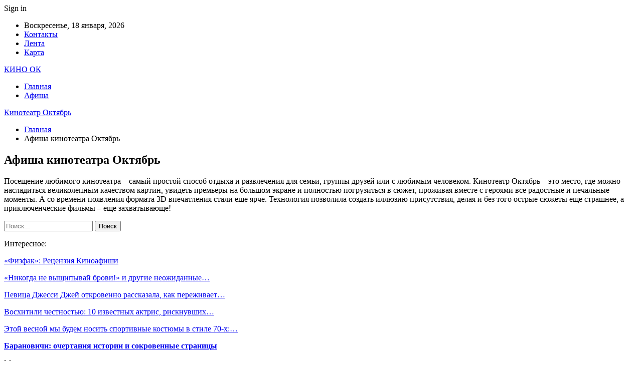

--- FILE ---
content_type: text/html; charset=UTF-8
request_url: https://kinook.by/afisha
body_size: 18666
content:
	<!DOCTYPE html>
		<!--[if IE 8]>
	<html class="ie ie8" dir="ltr" lang="ru-RU" prefix="og: https://ogp.me/ns#"> <![endif]-->
	<!--[if IE 9]>
	<html class="ie ie9" dir="ltr" lang="ru-RU" prefix="og: https://ogp.me/ns#"> <![endif]-->
	<!--[if gt IE 9]><!-->
<html dir="ltr" lang="ru-RU" prefix="og: https://ogp.me/ns#"> <!--<![endif]-->
	<head>
				<meta charset="UTF-8">
		<meta http-equiv="X-UA-Compatible" content="IE=edge">
		<meta name="viewport" content="width=device-width, initial-scale=1.0">
		<link rel="pingback" href="https://kinook.by/xmlrpc.php"/>

		<title>Афиша кинотеатра Октябрь | Кинотеатр Октябрь</title>

		<!-- All in One SEO 4.9.2 - aioseo.com -->
	<meta name="description" content="Посещение любимого кинотеатра – самый простой способ отдыха и развлечения для семьи, группы друзей или с любимым человеком. Кинотеатр Октябрь – это место, где можно насладиться великолепным качеством картин, увидеть премьеры на большом экране и полностью погрузиться в сюжет, проживая вместе с героями все радостные и печальные моменты. А со времени появления формата 3D впечатления" />
	<meta name="robots" content="max-snippet:-1, max-image-preview:large, max-video-preview:-1" />
	<link rel="canonical" href="https://kinook.by/afisha" />
	<meta name="generator" content="All in One SEO (AIOSEO) 4.9.2" />
		<meta property="og:locale" content="ru_RU" />
		<meta property="og:site_name" content="Кинотеатр Октябрь |" />
		<meta property="og:type" content="article" />
		<meta property="og:title" content="Афиша кинотеатра Октябрь | Кинотеатр Октябрь" />
		<meta property="og:description" content="Посещение любимого кинотеатра – самый простой способ отдыха и развлечения для семьи, группы друзей или с любимым человеком. Кинотеатр Октябрь – это место, где можно насладиться великолепным качеством картин, увидеть премьеры на большом экране и полностью погрузиться в сюжет, проживая вместе с героями все радостные и печальные моменты. А со времени появления формата 3D впечатления" />
		<meta property="og:url" content="https://kinook.by/afisha" />
		<meta property="article:published_time" content="2022-04-24T13:48:13+00:00" />
		<meta property="article:modified_time" content="2022-04-24T16:43:17+00:00" />
		<meta name="twitter:card" content="summary" />
		<meta name="twitter:title" content="Афиша кинотеатра Октябрь | Кинотеатр Октябрь" />
		<meta name="twitter:description" content="Посещение любимого кинотеатра – самый простой способ отдыха и развлечения для семьи, группы друзей или с любимым человеком. Кинотеатр Октябрь – это место, где можно насладиться великолепным качеством картин, увидеть премьеры на большом экране и полностью погрузиться в сюжет, проживая вместе с героями все радостные и печальные моменты. А со времени появления формата 3D впечатления" />
		<script type="application/ld+json" class="aioseo-schema">
			{"@context":"https:\/\/schema.org","@graph":[{"@type":"BreadcrumbList","@id":"https:\/\/kinook.by\/afisha#breadcrumblist","itemListElement":[{"@type":"ListItem","@id":"https:\/\/kinook.by#listItem","position":1,"name":"\u0413\u043b\u0430\u0432\u043d\u0430\u044f","item":"https:\/\/kinook.by","nextItem":{"@type":"ListItem","@id":"https:\/\/kinook.by\/afisha#listItem","name":"\u0410\u0444\u0438\u0448\u0430 \u043a\u0438\u043d\u043e\u0442\u0435\u0430\u0442\u0440\u0430 \u041e\u043a\u0442\u044f\u0431\u0440\u044c"}},{"@type":"ListItem","@id":"https:\/\/kinook.by\/afisha#listItem","position":2,"name":"\u0410\u0444\u0438\u0448\u0430 \u043a\u0438\u043d\u043e\u0442\u0435\u0430\u0442\u0440\u0430 \u041e\u043a\u0442\u044f\u0431\u0440\u044c","previousItem":{"@type":"ListItem","@id":"https:\/\/kinook.by#listItem","name":"\u0413\u043b\u0430\u0432\u043d\u0430\u044f"}}]},{"@type":"Organization","@id":"https:\/\/kinook.by\/#organization","name":"\u041a\u0438\u043d\u043e\u0442\u0435\u0430\u0442\u0440 \u041e\u043a\u0442\u044f\u0431\u0440\u044c","url":"https:\/\/kinook.by\/"},{"@type":"WebPage","@id":"https:\/\/kinook.by\/afisha#webpage","url":"https:\/\/kinook.by\/afisha","name":"\u0410\u0444\u0438\u0448\u0430 \u043a\u0438\u043d\u043e\u0442\u0435\u0430\u0442\u0440\u0430 \u041e\u043a\u0442\u044f\u0431\u0440\u044c | \u041a\u0438\u043d\u043e\u0442\u0435\u0430\u0442\u0440 \u041e\u043a\u0442\u044f\u0431\u0440\u044c","description":"\u041f\u043e\u0441\u0435\u0449\u0435\u043d\u0438\u0435 \u043b\u044e\u0431\u0438\u043c\u043e\u0433\u043e \u043a\u0438\u043d\u043e\u0442\u0435\u0430\u0442\u0440\u0430 \u2013 \u0441\u0430\u043c\u044b\u0439 \u043f\u0440\u043e\u0441\u0442\u043e\u0439 \u0441\u043f\u043e\u0441\u043e\u0431 \u043e\u0442\u0434\u044b\u0445\u0430 \u0438 \u0440\u0430\u0437\u0432\u043b\u0435\u0447\u0435\u043d\u0438\u044f \u0434\u043b\u044f \u0441\u0435\u043c\u044c\u0438, \u0433\u0440\u0443\u043f\u043f\u044b \u0434\u0440\u0443\u0437\u0435\u0439 \u0438\u043b\u0438 \u0441 \u043b\u044e\u0431\u0438\u043c\u044b\u043c \u0447\u0435\u043b\u043e\u0432\u0435\u043a\u043e\u043c. \u041a\u0438\u043d\u043e\u0442\u0435\u0430\u0442\u0440 \u041e\u043a\u0442\u044f\u0431\u0440\u044c \u2013 \u044d\u0442\u043e \u043c\u0435\u0441\u0442\u043e, \u0433\u0434\u0435 \u043c\u043e\u0436\u043d\u043e \u043d\u0430\u0441\u043b\u0430\u0434\u0438\u0442\u044c\u0441\u044f \u0432\u0435\u043b\u0438\u043a\u043e\u043b\u0435\u043f\u043d\u044b\u043c \u043a\u0430\u0447\u0435\u0441\u0442\u0432\u043e\u043c \u043a\u0430\u0440\u0442\u0438\u043d, \u0443\u0432\u0438\u0434\u0435\u0442\u044c \u043f\u0440\u0435\u043c\u044c\u0435\u0440\u044b \u043d\u0430 \u0431\u043e\u043b\u044c\u0448\u043e\u043c \u044d\u043a\u0440\u0430\u043d\u0435 \u0438 \u043f\u043e\u043b\u043d\u043e\u0441\u0442\u044c\u044e \u043f\u043e\u0433\u0440\u0443\u0437\u0438\u0442\u044c\u0441\u044f \u0432 \u0441\u044e\u0436\u0435\u0442, \u043f\u0440\u043e\u0436\u0438\u0432\u0430\u044f \u0432\u043c\u0435\u0441\u0442\u0435 \u0441 \u0433\u0435\u0440\u043e\u044f\u043c\u0438 \u0432\u0441\u0435 \u0440\u0430\u0434\u043e\u0441\u0442\u043d\u044b\u0435 \u0438 \u043f\u0435\u0447\u0430\u043b\u044c\u043d\u044b\u0435 \u043c\u043e\u043c\u0435\u043d\u0442\u044b. \u0410 \u0441\u043e \u0432\u0440\u0435\u043c\u0435\u043d\u0438 \u043f\u043e\u044f\u0432\u043b\u0435\u043d\u0438\u044f \u0444\u043e\u0440\u043c\u0430\u0442\u0430 3D \u0432\u043f\u0435\u0447\u0430\u0442\u043b\u0435\u043d\u0438\u044f","inLanguage":"ru-RU","isPartOf":{"@id":"https:\/\/kinook.by\/#website"},"breadcrumb":{"@id":"https:\/\/kinook.by\/afisha#breadcrumblist"},"datePublished":"2022-04-24T16:48:13+03:00","dateModified":"2022-04-24T19:43:17+03:00"},{"@type":"WebSite","@id":"https:\/\/kinook.by\/#website","url":"https:\/\/kinook.by\/","name":"\u041a\u0438\u043d\u043e\u0442\u0435\u0430\u0442\u0440 \u041e\u043a\u0442\u044f\u0431\u0440\u044c","inLanguage":"ru-RU","publisher":{"@id":"https:\/\/kinook.by\/#organization"}}]}
		</script>
		<!-- All in One SEO -->


<!-- Better Open Graph, Schema.org & Twitter Integration -->
<meta property="og:locale" content="ru_ru"/>
<meta property="og:site_name" content="Кинотеатр Октябрь"/>
<meta property="og:url" content="https://kinook.by/afisha"/>
<meta property="og:title" content="Афиша кинотеатра Октябрь"/>
<meta property="og:image" content="https://kinook.by/wp-content/themes/publisher/images/default-thumb/large.png"/>
<meta property="og:description" content="Посещение любимого кинотеатра – самый простой способ отдыха и развлечения для семьи, группы друзей или с любимым человеком. Кинотеатр Октябрь – это место, где можно насладиться великолепным качеством картин, увидеть премьеры на большом экране и полно"/>
<meta property="og:type" content="article"/>
<meta name="twitter:card" content="summary"/>
<meta name="twitter:url" content="https://kinook.by/afisha"/>
<meta name="twitter:title" content="Афиша кинотеатра Октябрь"/>
<meta name="twitter:description" content="Посещение любимого кинотеатра – самый простой способ отдыха и развлечения для семьи, группы друзей или с любимым человеком. Кинотеатр Октябрь – это место, где можно насладиться великолепным качеством картин, увидеть премьеры на большом экране и полно"/>
<meta name="twitter:image" content="https://kinook.by/wp-content/themes/publisher/images/default-thumb/large.png"/>
<!-- / Better Open Graph, Schema.org & Twitter Integration. -->
<link rel='dns-prefetch' href='//fonts.googleapis.com' />
<link rel="alternate" type="application/rss+xml" title="Кинотеатр Октябрь &raquo; Лента" href="https://kinook.by/feed" />
<link rel="alternate" type="application/rss+xml" title="Кинотеатр Октябрь &raquo; Лента комментариев" href="https://kinook.by/comments/feed" />
<link rel="alternate" title="oEmbed (JSON)" type="application/json+oembed" href="https://kinook.by/wp-json/oembed/1.0/embed?url=https%3A%2F%2Fkinook.by%2Fafisha" />
<link rel="alternate" title="oEmbed (XML)" type="text/xml+oembed" href="https://kinook.by/wp-json/oembed/1.0/embed?url=https%3A%2F%2Fkinook.by%2Fafisha&#038;format=xml" />
<style id='wp-img-auto-sizes-contain-inline-css' type='text/css'>
img:is([sizes=auto i],[sizes^="auto," i]){contain-intrinsic-size:3000px 1500px}
/*# sourceURL=wp-img-auto-sizes-contain-inline-css */
</style>
<style id='wp-emoji-styles-inline-css' type='text/css'>

	img.wp-smiley, img.emoji {
		display: inline !important;
		border: none !important;
		box-shadow: none !important;
		height: 1em !important;
		width: 1em !important;
		margin: 0 0.07em !important;
		vertical-align: -0.1em !important;
		background: none !important;
		padding: 0 !important;
	}
/*# sourceURL=wp-emoji-styles-inline-css */
</style>
<style id='wp-block-library-inline-css' type='text/css'>
:root{--wp-block-synced-color:#7a00df;--wp-block-synced-color--rgb:122,0,223;--wp-bound-block-color:var(--wp-block-synced-color);--wp-editor-canvas-background:#ddd;--wp-admin-theme-color:#007cba;--wp-admin-theme-color--rgb:0,124,186;--wp-admin-theme-color-darker-10:#006ba1;--wp-admin-theme-color-darker-10--rgb:0,107,160.5;--wp-admin-theme-color-darker-20:#005a87;--wp-admin-theme-color-darker-20--rgb:0,90,135;--wp-admin-border-width-focus:2px}@media (min-resolution:192dpi){:root{--wp-admin-border-width-focus:1.5px}}.wp-element-button{cursor:pointer}:root .has-very-light-gray-background-color{background-color:#eee}:root .has-very-dark-gray-background-color{background-color:#313131}:root .has-very-light-gray-color{color:#eee}:root .has-very-dark-gray-color{color:#313131}:root .has-vivid-green-cyan-to-vivid-cyan-blue-gradient-background{background:linear-gradient(135deg,#00d084,#0693e3)}:root .has-purple-crush-gradient-background{background:linear-gradient(135deg,#34e2e4,#4721fb 50%,#ab1dfe)}:root .has-hazy-dawn-gradient-background{background:linear-gradient(135deg,#faaca8,#dad0ec)}:root .has-subdued-olive-gradient-background{background:linear-gradient(135deg,#fafae1,#67a671)}:root .has-atomic-cream-gradient-background{background:linear-gradient(135deg,#fdd79a,#004a59)}:root .has-nightshade-gradient-background{background:linear-gradient(135deg,#330968,#31cdcf)}:root .has-midnight-gradient-background{background:linear-gradient(135deg,#020381,#2874fc)}:root{--wp--preset--font-size--normal:16px;--wp--preset--font-size--huge:42px}.has-regular-font-size{font-size:1em}.has-larger-font-size{font-size:2.625em}.has-normal-font-size{font-size:var(--wp--preset--font-size--normal)}.has-huge-font-size{font-size:var(--wp--preset--font-size--huge)}.has-text-align-center{text-align:center}.has-text-align-left{text-align:left}.has-text-align-right{text-align:right}.has-fit-text{white-space:nowrap!important}#end-resizable-editor-section{display:none}.aligncenter{clear:both}.items-justified-left{justify-content:flex-start}.items-justified-center{justify-content:center}.items-justified-right{justify-content:flex-end}.items-justified-space-between{justify-content:space-between}.screen-reader-text{border:0;clip-path:inset(50%);height:1px;margin:-1px;overflow:hidden;padding:0;position:absolute;width:1px;word-wrap:normal!important}.screen-reader-text:focus{background-color:#ddd;clip-path:none;color:#444;display:block;font-size:1em;height:auto;left:5px;line-height:normal;padding:15px 23px 14px;text-decoration:none;top:5px;width:auto;z-index:100000}html :where(.has-border-color){border-style:solid}html :where([style*=border-top-color]){border-top-style:solid}html :where([style*=border-right-color]){border-right-style:solid}html :where([style*=border-bottom-color]){border-bottom-style:solid}html :where([style*=border-left-color]){border-left-style:solid}html :where([style*=border-width]){border-style:solid}html :where([style*=border-top-width]){border-top-style:solid}html :where([style*=border-right-width]){border-right-style:solid}html :where([style*=border-bottom-width]){border-bottom-style:solid}html :where([style*=border-left-width]){border-left-style:solid}html :where(img[class*=wp-image-]){height:auto;max-width:100%}:where(figure){margin:0 0 1em}html :where(.is-position-sticky){--wp-admin--admin-bar--position-offset:var(--wp-admin--admin-bar--height,0px)}@media screen and (max-width:600px){html :where(.is-position-sticky){--wp-admin--admin-bar--position-offset:0px}}

/*# sourceURL=wp-block-library-inline-css */
</style><style id='global-styles-inline-css' type='text/css'>
:root{--wp--preset--aspect-ratio--square: 1;--wp--preset--aspect-ratio--4-3: 4/3;--wp--preset--aspect-ratio--3-4: 3/4;--wp--preset--aspect-ratio--3-2: 3/2;--wp--preset--aspect-ratio--2-3: 2/3;--wp--preset--aspect-ratio--16-9: 16/9;--wp--preset--aspect-ratio--9-16: 9/16;--wp--preset--color--black: #000000;--wp--preset--color--cyan-bluish-gray: #abb8c3;--wp--preset--color--white: #ffffff;--wp--preset--color--pale-pink: #f78da7;--wp--preset--color--vivid-red: #cf2e2e;--wp--preset--color--luminous-vivid-orange: #ff6900;--wp--preset--color--luminous-vivid-amber: #fcb900;--wp--preset--color--light-green-cyan: #7bdcb5;--wp--preset--color--vivid-green-cyan: #00d084;--wp--preset--color--pale-cyan-blue: #8ed1fc;--wp--preset--color--vivid-cyan-blue: #0693e3;--wp--preset--color--vivid-purple: #9b51e0;--wp--preset--gradient--vivid-cyan-blue-to-vivid-purple: linear-gradient(135deg,rgb(6,147,227) 0%,rgb(155,81,224) 100%);--wp--preset--gradient--light-green-cyan-to-vivid-green-cyan: linear-gradient(135deg,rgb(122,220,180) 0%,rgb(0,208,130) 100%);--wp--preset--gradient--luminous-vivid-amber-to-luminous-vivid-orange: linear-gradient(135deg,rgb(252,185,0) 0%,rgb(255,105,0) 100%);--wp--preset--gradient--luminous-vivid-orange-to-vivid-red: linear-gradient(135deg,rgb(255,105,0) 0%,rgb(207,46,46) 100%);--wp--preset--gradient--very-light-gray-to-cyan-bluish-gray: linear-gradient(135deg,rgb(238,238,238) 0%,rgb(169,184,195) 100%);--wp--preset--gradient--cool-to-warm-spectrum: linear-gradient(135deg,rgb(74,234,220) 0%,rgb(151,120,209) 20%,rgb(207,42,186) 40%,rgb(238,44,130) 60%,rgb(251,105,98) 80%,rgb(254,248,76) 100%);--wp--preset--gradient--blush-light-purple: linear-gradient(135deg,rgb(255,206,236) 0%,rgb(152,150,240) 100%);--wp--preset--gradient--blush-bordeaux: linear-gradient(135deg,rgb(254,205,165) 0%,rgb(254,45,45) 50%,rgb(107,0,62) 100%);--wp--preset--gradient--luminous-dusk: linear-gradient(135deg,rgb(255,203,112) 0%,rgb(199,81,192) 50%,rgb(65,88,208) 100%);--wp--preset--gradient--pale-ocean: linear-gradient(135deg,rgb(255,245,203) 0%,rgb(182,227,212) 50%,rgb(51,167,181) 100%);--wp--preset--gradient--electric-grass: linear-gradient(135deg,rgb(202,248,128) 0%,rgb(113,206,126) 100%);--wp--preset--gradient--midnight: linear-gradient(135deg,rgb(2,3,129) 0%,rgb(40,116,252) 100%);--wp--preset--font-size--small: 13px;--wp--preset--font-size--medium: 20px;--wp--preset--font-size--large: 36px;--wp--preset--font-size--x-large: 42px;--wp--preset--spacing--20: 0.44rem;--wp--preset--spacing--30: 0.67rem;--wp--preset--spacing--40: 1rem;--wp--preset--spacing--50: 1.5rem;--wp--preset--spacing--60: 2.25rem;--wp--preset--spacing--70: 3.38rem;--wp--preset--spacing--80: 5.06rem;--wp--preset--shadow--natural: 6px 6px 9px rgba(0, 0, 0, 0.2);--wp--preset--shadow--deep: 12px 12px 50px rgba(0, 0, 0, 0.4);--wp--preset--shadow--sharp: 6px 6px 0px rgba(0, 0, 0, 0.2);--wp--preset--shadow--outlined: 6px 6px 0px -3px rgb(255, 255, 255), 6px 6px rgb(0, 0, 0);--wp--preset--shadow--crisp: 6px 6px 0px rgb(0, 0, 0);}:where(.is-layout-flex){gap: 0.5em;}:where(.is-layout-grid){gap: 0.5em;}body .is-layout-flex{display: flex;}.is-layout-flex{flex-wrap: wrap;align-items: center;}.is-layout-flex > :is(*, div){margin: 0;}body .is-layout-grid{display: grid;}.is-layout-grid > :is(*, div){margin: 0;}:where(.wp-block-columns.is-layout-flex){gap: 2em;}:where(.wp-block-columns.is-layout-grid){gap: 2em;}:where(.wp-block-post-template.is-layout-flex){gap: 1.25em;}:where(.wp-block-post-template.is-layout-grid){gap: 1.25em;}.has-black-color{color: var(--wp--preset--color--black) !important;}.has-cyan-bluish-gray-color{color: var(--wp--preset--color--cyan-bluish-gray) !important;}.has-white-color{color: var(--wp--preset--color--white) !important;}.has-pale-pink-color{color: var(--wp--preset--color--pale-pink) !important;}.has-vivid-red-color{color: var(--wp--preset--color--vivid-red) !important;}.has-luminous-vivid-orange-color{color: var(--wp--preset--color--luminous-vivid-orange) !important;}.has-luminous-vivid-amber-color{color: var(--wp--preset--color--luminous-vivid-amber) !important;}.has-light-green-cyan-color{color: var(--wp--preset--color--light-green-cyan) !important;}.has-vivid-green-cyan-color{color: var(--wp--preset--color--vivid-green-cyan) !important;}.has-pale-cyan-blue-color{color: var(--wp--preset--color--pale-cyan-blue) !important;}.has-vivid-cyan-blue-color{color: var(--wp--preset--color--vivid-cyan-blue) !important;}.has-vivid-purple-color{color: var(--wp--preset--color--vivid-purple) !important;}.has-black-background-color{background-color: var(--wp--preset--color--black) !important;}.has-cyan-bluish-gray-background-color{background-color: var(--wp--preset--color--cyan-bluish-gray) !important;}.has-white-background-color{background-color: var(--wp--preset--color--white) !important;}.has-pale-pink-background-color{background-color: var(--wp--preset--color--pale-pink) !important;}.has-vivid-red-background-color{background-color: var(--wp--preset--color--vivid-red) !important;}.has-luminous-vivid-orange-background-color{background-color: var(--wp--preset--color--luminous-vivid-orange) !important;}.has-luminous-vivid-amber-background-color{background-color: var(--wp--preset--color--luminous-vivid-amber) !important;}.has-light-green-cyan-background-color{background-color: var(--wp--preset--color--light-green-cyan) !important;}.has-vivid-green-cyan-background-color{background-color: var(--wp--preset--color--vivid-green-cyan) !important;}.has-pale-cyan-blue-background-color{background-color: var(--wp--preset--color--pale-cyan-blue) !important;}.has-vivid-cyan-blue-background-color{background-color: var(--wp--preset--color--vivid-cyan-blue) !important;}.has-vivid-purple-background-color{background-color: var(--wp--preset--color--vivid-purple) !important;}.has-black-border-color{border-color: var(--wp--preset--color--black) !important;}.has-cyan-bluish-gray-border-color{border-color: var(--wp--preset--color--cyan-bluish-gray) !important;}.has-white-border-color{border-color: var(--wp--preset--color--white) !important;}.has-pale-pink-border-color{border-color: var(--wp--preset--color--pale-pink) !important;}.has-vivid-red-border-color{border-color: var(--wp--preset--color--vivid-red) !important;}.has-luminous-vivid-orange-border-color{border-color: var(--wp--preset--color--luminous-vivid-orange) !important;}.has-luminous-vivid-amber-border-color{border-color: var(--wp--preset--color--luminous-vivid-amber) !important;}.has-light-green-cyan-border-color{border-color: var(--wp--preset--color--light-green-cyan) !important;}.has-vivid-green-cyan-border-color{border-color: var(--wp--preset--color--vivid-green-cyan) !important;}.has-pale-cyan-blue-border-color{border-color: var(--wp--preset--color--pale-cyan-blue) !important;}.has-vivid-cyan-blue-border-color{border-color: var(--wp--preset--color--vivid-cyan-blue) !important;}.has-vivid-purple-border-color{border-color: var(--wp--preset--color--vivid-purple) !important;}.has-vivid-cyan-blue-to-vivid-purple-gradient-background{background: var(--wp--preset--gradient--vivid-cyan-blue-to-vivid-purple) !important;}.has-light-green-cyan-to-vivid-green-cyan-gradient-background{background: var(--wp--preset--gradient--light-green-cyan-to-vivid-green-cyan) !important;}.has-luminous-vivid-amber-to-luminous-vivid-orange-gradient-background{background: var(--wp--preset--gradient--luminous-vivid-amber-to-luminous-vivid-orange) !important;}.has-luminous-vivid-orange-to-vivid-red-gradient-background{background: var(--wp--preset--gradient--luminous-vivid-orange-to-vivid-red) !important;}.has-very-light-gray-to-cyan-bluish-gray-gradient-background{background: var(--wp--preset--gradient--very-light-gray-to-cyan-bluish-gray) !important;}.has-cool-to-warm-spectrum-gradient-background{background: var(--wp--preset--gradient--cool-to-warm-spectrum) !important;}.has-blush-light-purple-gradient-background{background: var(--wp--preset--gradient--blush-light-purple) !important;}.has-blush-bordeaux-gradient-background{background: var(--wp--preset--gradient--blush-bordeaux) !important;}.has-luminous-dusk-gradient-background{background: var(--wp--preset--gradient--luminous-dusk) !important;}.has-pale-ocean-gradient-background{background: var(--wp--preset--gradient--pale-ocean) !important;}.has-electric-grass-gradient-background{background: var(--wp--preset--gradient--electric-grass) !important;}.has-midnight-gradient-background{background: var(--wp--preset--gradient--midnight) !important;}.has-small-font-size{font-size: var(--wp--preset--font-size--small) !important;}.has-medium-font-size{font-size: var(--wp--preset--font-size--medium) !important;}.has-large-font-size{font-size: var(--wp--preset--font-size--large) !important;}.has-x-large-font-size{font-size: var(--wp--preset--font-size--x-large) !important;}
/*# sourceURL=global-styles-inline-css */
</style>

<style id='classic-theme-styles-inline-css' type='text/css'>
/*! This file is auto-generated */
.wp-block-button__link{color:#fff;background-color:#32373c;border-radius:9999px;box-shadow:none;text-decoration:none;padding:calc(.667em + 2px) calc(1.333em + 2px);font-size:1.125em}.wp-block-file__button{background:#32373c;color:#fff;text-decoration:none}
/*# sourceURL=/wp-includes/css/classic-themes.min.css */
</style>
<link rel='stylesheet' id='contact-form-7-css' href='https://kinook.by/wp-content/plugins/contact-form-7/includes/css/styles.css?ver=6.1.4' type='text/css' media='all' />
<link rel='stylesheet' id='bf-slick-css' href='https://kinook.by/wp-content/themes/publisher/includes/libs/better-framework/assets/css/slick.min.css?ver=3.10.22' type='text/css' media='all' />
<link rel='stylesheet' id='pretty-photo-css' href='https://kinook.by/wp-content/themes/publisher/includes/libs/better-framework/assets/css/pretty-photo.min.css?ver=3.10.22' type='text/css' media='all' />
<link rel='stylesheet' id='bs-icons-css' href='https://kinook.by/wp-content/themes/publisher/includes/libs/better-framework/assets/css/bs-icons.css?ver=3.10.22' type='text/css' media='all' />
<link rel='stylesheet' id='theme-libs-css' href='https://kinook.by/wp-content/themes/publisher/css/theme-libs.min.css?ver=7.7.0' type='text/css' media='all' />
<link rel='stylesheet' id='fontawesome-css' href='https://kinook.by/wp-content/themes/publisher/includes/libs/better-framework/assets/css/font-awesome.min.css?ver=3.10.22' type='text/css' media='all' />
<link rel='stylesheet' id='publisher-css' href='https://kinook.by/wp-content/themes/publisher/style-7.7.0.min.css?ver=7.7.0' type='text/css' media='all' />
<link rel='stylesheet' id='better-framework-main-fonts-css' href='https://fonts.googleapis.com/css?family=Roboto:400,500,400italic&#038;subset=greek' type='text/css' media='all' />
<script type="text/javascript" src="https://kinook.by/wp-includes/js/jquery/jquery.min.js?ver=3.7.1" id="jquery-core-js"></script>
<script type="text/javascript" src="https://kinook.by/wp-includes/js/jquery/jquery-migrate.min.js?ver=3.4.1" id="jquery-migrate-js"></script>
<link rel="https://api.w.org/" href="https://kinook.by/wp-json/" /><link rel="alternate" title="JSON" type="application/json" href="https://kinook.by/wp-json/wp/v2/pages/247" /><link rel="EditURI" type="application/rsd+xml" title="RSD" href="https://kinook.by/xmlrpc.php?rsd" />
<meta name="generator" content="WordPress 6.9" />
<link rel='shortlink' href='https://kinook.by/?p=247' />
			<link rel="amphtml" href="https://kinook.by/amp/afisha"/>
			<!-- Yandex.Metrika counter -->
<script type="text/javascript" >
   (function(m,e,t,r,i,k,a){m[i]=m[i]||function(){(m[i].a=m[i].a||[]).push(arguments)};
   m[i].l=1*new Date();
   for (var j = 0; j < document.scripts.length; j++) {if (document.scripts[j].src === r) { return; }}
   k=e.createElement(t),a=e.getElementsByTagName(t)[0],k.async=1,k.src=r,a.parentNode.insertBefore(k,a)})
   (window, document, "script", "https://mc.yandex.ru/metrika/tag.js", "ym");

   ym(89976657, "init", {
        clickmap:true,
        trackLinks:true,
        accurateTrackBounce:true,
        webvisor:true,
        ecommerce:"dataLayer"
   });
</script>
<noscript><div><img src="https://mc.yandex.ru/watch/89976657" style="position:absolute; left:-9999px;" alt="" /></div></noscript>
<!-- /Yandex.Metrika counter --><script type="application/ld+json">{
    "@context": "http:\/\/schema.org\/",
    "@type": "Organization",
    "@id": "#organization",
    "url": "https:\/\/kinook.by\/",
    "name": "\u041a\u0438\u043d\u043e\u0442\u0435\u0430\u0442\u0440 \u041e\u043a\u0442\u044f\u0431\u0440\u044c",
    "description": ""
}</script>
<script type="application/ld+json">{
    "@context": "http:\/\/schema.org\/",
    "@type": "WebSite",
    "name": "\u041a\u0438\u043d\u043e\u0442\u0435\u0430\u0442\u0440 \u041e\u043a\u0442\u044f\u0431\u0440\u044c",
    "alternateName": "",
    "url": "https:\/\/kinook.by\/"
}</script>
<script type="application/ld+json">{
    "@context": "http:\/\/schema.org\/",
    "@type": "WebPage",
    "headline": "\u0410\u0444\u0438\u0448\u0430 \u043a\u0438\u043d\u043e\u0442\u0435\u0430\u0442\u0440\u0430 \u041e\u043a\u0442\u044f\u0431\u0440\u044c",
    "description": "\u041f\u043e\u0441\u0435\u0449\u0435\u043d\u0438\u0435 \u043b\u044e\u0431\u0438\u043c\u043e\u0433\u043e \u043a\u0438\u043d\u043e\u0442\u0435\u0430\u0442\u0440\u0430 \u2013 \u0441\u0430\u043c\u044b\u0439 \u043f\u0440\u043e\u0441\u0442\u043e\u0439 \u0441\u043f\u043e\u0441\u043e\u0431 \u043e\u0442\u0434\u044b\u0445\u0430 \u0438 \u0440\u0430\u0437\u0432\u043b\u0435\u0447\u0435\u043d\u0438\u044f \u0434\u043b\u044f \u0441\u0435\u043c\u044c\u0438, \u0433\u0440\u0443\u043f\u043f\u044b \u0434\u0440\u0443\u0437\u0435\u0439 \u0438\u043b\u0438 \u0441 \u043b\u044e\u0431\u0438\u043c\u044b\u043c \u0447\u0435\u043b\u043e\u0432\u0435\u043a\u043e\u043c. \u041a\u0438\u043d\u043e\u0442\u0435\u0430\u0442\u0440 \u041e\u043a\u0442\u044f\u0431\u0440\u044c \u2013 \u044d\u0442\u043e \u043c\u0435\u0441\u0442\u043e, \u0433\u0434\u0435 \u043c\u043e\u0436\u043d\u043e \u043d\u0430\u0441\u043b\u0430\u0434\u0438\u0442\u044c\u0441\u044f \u0432\u0435\u043b\u0438\u043a\u043e\u043b\u0435\u043f\u043d\u044b\u043c \u043a\u0430\u0447\u0435\u0441\u0442\u0432\u043e\u043c \u043a\u0430\u0440\u0442\u0438\u043d, \u0443\u0432\u0438\u0434\u0435\u0442\u044c \u043f\u0440\u0435\u043c\u044c\u0435\u0440\u044b \u043d\u0430 \u0431\u043e\u043b\u044c\u0448\u043e\u043c \u044d\u043a\u0440\u0430\u043d\u0435 \u0438 \u043f\u043e\u043b\u043d\u043e",
    "author": {
        "@type": "Person",
        "@id": "#person-admin",
        "name": "admin"
    },
    "publisher": {
        "@id": "#organization"
    },
    "mainEntityOfPage": "https:\/\/kinook.by\/afisha",
    "potentialAction": {
        "@type": "SearchAction",
        "target": "https:\/\/kinook.by\/search\/{search_term}",
        "query-input": "required name=search_term"
    }
}</script>
<link rel='stylesheet' id='7.7.0-1768483269' href='https://kinook.by/wp-content/bs-booster-cache/544052347885a9630ba741afa8c484cd.css' type='text/css' media='all' />
	</head>

<body class="wp-singular page-template-default page page-id-247 wp-theme-publisher bs-theme bs-publisher bs-publisher-clean-magazine active-light-box active-top-line ltr close-rh page-layout-2-col-right full-width active-sticky-sidebar main-menu-sticky-smart  bs-ll-a" dir="ltr">
		<div class="main-wrap content-main-wrap">
			<header id="header" class="site-header header-style-2 boxed" itemscope="itemscope" itemtype="https://schema.org/WPHeader">

		<section class="topbar topbar-style-1 hidden-xs hidden-xs">
	<div class="content-wrap">
		<div class="container">
			<div class="topbar-inner clearfix">

									<div class="section-links">
													<a class="topbar-sign-in "
							   data-toggle="modal" data-target="#bsLoginModal">
								<i class="fa fa-user-circle"></i> Sign in							</a>

							<div class="modal sign-in-modal fade" id="bsLoginModal" tabindex="-1" role="dialog"
							     style="display: none">
								<div class="modal-dialog" role="document">
									<div class="modal-content">
											<span class="close-modal" data-dismiss="modal" aria-label="Close"><i
														class="fa fa-close"></i></span>
										<div class="modal-body">
											<div id="form_2227_" class="bs-shortcode bs-login-shortcode ">
		<div class="bs-login bs-type-login"  style="display:none">

					<div class="bs-login-panel bs-login-sign-panel bs-current-login-panel">
								<form name="loginform"
				      action="https://kinook.by/wp-login.php" method="post">

					
					<div class="login-header">
						<span class="login-icon fa fa-user-circle main-color"></span>
						<p>Welcome, Login to your account.</p>
					</div>
					
					<div class="login-field login-username">
						<input type="text" name="log" id="form_2227_user_login" class="input"
						       value="" size="20"
						       placeholder="Username or Email..." required/>
					</div>

					<div class="login-field login-password">
						<input type="password" name="pwd" id="form_2227_user_pass"
						       class="input"
						       value="" size="20" placeholder="Password..."
						       required/>
					</div>

					
					<div class="login-field">
						<a href="https://kinook.by/wp-login.php?action=lostpassword&redirect_to=https%3A%2F%2Fkinook.by%2Fafisha"
						   class="go-reset-panel">Forget password?</a>

													<span class="login-remember">
							<input class="remember-checkbox" name="rememberme" type="checkbox"
							       id="form_2227_rememberme"
							       value="forever"  />
							<label class="remember-label">Remember me</label>
						</span>
											</div>

					
					<div class="login-field login-submit">
						<input type="submit" name="wp-submit"
						       class="button-primary login-btn"
						       value="Log In"/>
						<input type="hidden" name="redirect_to" value="https://kinook.by/afisha"/>
					</div>

									</form>
			</div>

			<div class="bs-login-panel bs-login-reset-panel">

				<span class="go-login-panel"><i
							class="fa fa-angle-left"></i> Sign in</span>

				<div class="bs-login-reset-panel-inner">
					<div class="login-header">
						<span class="login-icon fa fa-support"></span>
						<p>Recover your password.</p>
						<p>A password will be e-mailed to you.</p>
					</div>
										<form name="lostpasswordform" id="form_2227_lostpasswordform"
					      action="https://kinook.by/wp-login.php?action=lostpassword"
					      method="post">

						<div class="login-field reset-username">
							<input type="text" name="user_login" class="input" value=""
							       placeholder="Username or Email..."
							       required/>
						</div>

						
						<div class="login-field reset-submit">

							<input type="hidden" name="redirect_to" value=""/>
							<input type="submit" name="wp-submit" class="login-btn"
							       value="Send My Password"/>

						</div>
					</form>
				</div>
			</div>
			</div>
	</div>
										</div>
									</div>
								</div>
							</div>
												</div>
				
				<div class="section-menu">
						<div id="menu-top" class="menu top-menu-wrapper" role="navigation" itemscope="itemscope" itemtype="https://schema.org/SiteNavigationElement">
		<nav class="top-menu-container">

			<ul id="top-navigation" class="top-menu menu clearfix bsm-pure">
									<li id="topbar-date" class="menu-item menu-item-date">
					<span
						class="topbar-date">Воскресенье, 18 января, 2026</span>
					</li>
					<li id="menu-item-34" class="menu-item menu-item-type-post_type menu-item-object-page better-anim-fade menu-item-34"><a href="https://kinook.by/kontakty">Контакты</a></li>
<li id="menu-item-35" class="menu-item menu-item-type-post_type menu-item-object-page better-anim-fade menu-item-35"><a href="https://kinook.by/lenta">Лента</a></li>
<li id="menu-item-75" class="menu-item menu-item-type-custom menu-item-object-custom better-anim-fade menu-item-75"><a href="/sitemap.xml">Карта</a></li>
			</ul>

		</nav>
	</div>
				</div>
			</div>
		</div>
	</div>
</section>
		<div class="header-inner">
			<div class="content-wrap">
				<div class="container">
					<div class="row">
						<div class="row-height">
							<div class="logo-col col-xs-12">
								<div class="col-inside">
									<div id="site-branding" class="site-branding">
	<p  id="site-title" class="logo h1 text-logo">
	<a href="https://kinook.by/" itemprop="url" rel="home">
		КИНО ОК	</a>
</p>
</div><!-- .site-branding -->
								</div>
							</div>
													</div>
					</div>
				</div>
			</div>
		</div>

		<div id="menu-main" class="menu main-menu-wrapper" role="navigation" itemscope="itemscope" itemtype="https://schema.org/SiteNavigationElement">
	<div class="main-menu-inner">
		<div class="content-wrap">
			<div class="container">

				<nav class="main-menu-container">
					<ul id="main-navigation" class="main-menu menu bsm-pure clearfix">
						<li id="menu-item-260" class="menu-item menu-item-type-custom menu-item-object-custom better-anim-fade menu-item-260"><a href="/">Главная</a></li>
<li id="menu-item-259" class="menu-item menu-item-type-custom menu-item-object-custom current-menu-item better-anim-fade menu-item-259"><a href="/afisha" aria-current="page">Афиша</a></li>
					</ul><!-- #main-navigation -->
									</nav><!-- .main-menu-container -->

			</div>
		</div>
	</div>
</div><!-- .menu -->
	</header><!-- .header -->
	<div class="rh-header clearfix dark deferred-block-exclude">
		<div class="rh-container clearfix">

			<div class="menu-container close">
				<span class="menu-handler"><span class="lines"></span></span>
			</div><!-- .menu-container -->

			<div class="logo-container rh-text-logo">
				<a href="https://kinook.by/" itemprop="url" rel="home">
					Кинотеатр Октябрь				</a>
			</div><!-- .logo-container -->
		</div><!-- .rh-container -->
	</div><!-- .rh-header -->
<nav role="navigation" aria-label="Breadcrumbs" class="bf-breadcrumb clearfix bc-top-style"><div class="container bf-breadcrumb-container"><ul class="bf-breadcrumb-items" itemscope itemtype="http://schema.org/BreadcrumbList"><meta name="numberOfItems" content="2" /><meta name="itemListOrder" content="Ascending" /><li itemprop="itemListElement" itemscope itemtype="http://schema.org/ListItem" class="bf-breadcrumb-item bf-breadcrumb-begin"><a itemprop="item" href="https://kinook.by" rel="home"><span itemprop="name">Главная</span></a><meta itemprop="position" content="1" /></li><li itemprop="itemListElement" itemscope itemtype="http://schema.org/ListItem" class="bf-breadcrumb-item bf-breadcrumb-end"><span itemprop="name">Афиша кинотеатра Октябрь</span><meta itemprop="item" content="https://kinook.by/afisha"/><meta itemprop="position" content="2" /></li></ul></div></nav><div class="content-wrap">
		<main id="content" class="content-container">

		<div class="container layout-2-col layout-2-col-1 layout-right-sidebar layout-bc-before">
			<div class="row main-section">
										<div class="col-sm-8 content-column">
								<div class="single-container">
		<article class="post-247 type-page has-post-thumbnail  single-page-content single-page-simple-content">

			
							<h1 class="section-heading sh-t1 sh-s1">
					<span class="post-title h-text">Афиша кинотеатра Октябрь</span></h1>
				
			<div class="entry-content clearfix">
				<p>Посещение любимого кинотеатра – самый простой способ отдыха и развлечения для семьи, группы друзей или с любимым человеком. Кинотеатр Октябрь – это место, где можно насладиться великолепным качеством картин, увидеть премьеры на большом экране и полностью погрузиться в сюжет, проживая вместе с героями все радостные и печальные моменты. А со времени появления формата 3D впечатления стали еще ярче. Технология позволила создать иллюзию присутствия, делая и без того острые сюжеты еще страшнее, а приключенческие фильмы – еще захватывающе!</p>
			</div>

					</article><!-- .single-page-content -->
	</div>
						</div><!-- .content-column -->
												<div class="col-sm-4 sidebar-column sidebar-column-primary">
							<aside id="sidebar-primary-sidebar" class="sidebar" role="complementary" aria-label="Primary Sidebar Sidebar" itemscope="itemscope" itemtype="https://schema.org/WPSideBar">
	<div id="search-2" class=" h-ni w-nt primary-sidebar-widget widget widget_search"><form role="search" method="get" class="search-form clearfix" action="https://kinook.by">
	<input type="search" class="search-field"
	       placeholder="Поиск..."
	       value="" name="s"
	       title="Искать:"
	       autocomplete="off">
	<input type="submit" class="search-submit" value="Поиск">
</form><!-- .search-form -->
</div><div id="bs-thumbnail-listing-1-2" class=" h-ni h-bg h-bg-507299 w-t primary-sidebar-widget widget widget_bs-thumbnail-listing-1"><div class=" bs-listing bs-listing-listing-thumbnail-1 bs-listing-single-tab">		<p class="section-heading sh-t3 sh-s7 main-term-none">

		
							<span class="h-text main-term-none main-link">
						 Интересное:					</span>
			
		
		</p>
			<div class="listing listing-thumbnail listing-tb-1 clearfix columns-1">
		<div class="post-10647 type-post format-standard has-post-thumbnail   listing-item listing-item-thumbnail listing-item-tb-1 main-term-none">
	<div class="item-inner clearfix">
					<div class="featured featured-type-featured-image">
				<a  title="«Физфак»: Рецензия Киноафиши" data-src="https://kinook.by/wp-content/uploads/2022/11/579aab087ad0d8e929038ad466327a48.jpg" data-bs-srcset="{&quot;baseurl&quot;:&quot;https:\/\/kinook.by\/wp-content\/uploads\/2022\/11\/&quot;,&quot;sizes&quot;:{&quot;600&quot;:&quot;579aab087ad0d8e929038ad466327a48.jpg&quot;}}"						class="img-holder" href="https://kinook.by/v-mire/fizfak-recenziia-kinoafishi.html"></a>
							</div>
		<p class="title">		<a href="https://kinook.by/v-mire/fizfak-recenziia-kinoafishi.html" class="post-url post-title">
			«Физфак»: Рецензия Киноафиши		</a>
		</p>	</div>
	</div >
	<div class="post-2081 type-post format-standard has-post-thumbnail   listing-item listing-item-thumbnail listing-item-tb-1 main-term-none">
	<div class="item-inner clearfix">
					<div class="featured featured-type-featured-image">
				<a  title="«Никогда не выщипывай брови!» и другие неожиданные бьюти-советы от звезды «Игры престолов» Эмилии Кларк" data-src="https://kinook.by/wp-content/uploads/2022/05/732269869989d44472a5b41791dbd2c9.jpg" data-bs-srcset="{&quot;baseurl&quot;:&quot;https:\/\/kinook.by\/wp-content\/uploads\/2022\/05\/&quot;,&quot;sizes&quot;:{&quot;600&quot;:&quot;732269869989d44472a5b41791dbd2c9.jpg&quot;}}"						class="img-holder" href="https://kinook.by/v-mire/nikogda-ne-vyshipyvai-brovi-i-drygie-neojidannye-buti-sovety-ot-zvezdy-igry-prestolov-emilii-klark.html"></a>
							</div>
		<p class="title">		<a href="https://kinook.by/v-mire/nikogda-ne-vyshipyvai-brovi-i-drygie-neojidannye-buti-sovety-ot-zvezdy-igry-prestolov-emilii-klark.html" class="post-url post-title">
			«Никогда не выщипывай брови!» и другие неожиданные&hellip;		</a>
		</p>	</div>
	</div >
	<div class="post-23103 type-post format-standard has-post-thumbnail   listing-item listing-item-thumbnail listing-item-tb-1 main-term-none">
	<div class="item-inner clearfix">
					<div class="featured featured-type-featured-image">
				<a  title="Певица Джесси Джей откровенно рассказала, как переживает потерю ребенка" data-src="https://kinook.by/wp-content/uploads/2023/08/8019d7f7b5b15665164b63f467913d7f.jpg" data-bs-srcset="{&quot;baseurl&quot;:&quot;https:\/\/kinook.by\/wp-content\/uploads\/2023\/08\/&quot;,&quot;sizes&quot;:{&quot;400&quot;:&quot;8019d7f7b5b15665164b63f467913d7f.jpg&quot;}}"						class="img-holder" href="https://kinook.by/v-mire/pevica-djessi-djei-otkrovenno-rasskazala-kak-perejivaet-poteru-rebenka.html"></a>
							</div>
		<p class="title">		<a href="https://kinook.by/v-mire/pevica-djessi-djei-otkrovenno-rasskazala-kak-perejivaet-poteru-rebenka.html" class="post-url post-title">
			Певица Джесси Джей откровенно рассказала, как переживает&hellip;		</a>
		</p>	</div>
	</div >
	<div class="post-4449 type-post format-standard has-post-thumbnail   listing-item listing-item-thumbnail listing-item-tb-1 main-term-none">
	<div class="item-inner clearfix">
					<div class="featured featured-type-featured-image">
				<a  title="Восхитили честностью: 10 известных актрис, рискнувших появиться в кадре без капли мейкапа" data-src="https://kinook.by/wp-content/uploads/2022/07/9b18966656892f08c4b995907a9ce911.jpg" data-bs-srcset="{&quot;baseurl&quot;:&quot;https:\/\/kinook.by\/wp-content\/uploads\/2022\/07\/&quot;,&quot;sizes&quot;:{&quot;600&quot;:&quot;9b18966656892f08c4b995907a9ce911.jpg&quot;}}"						class="img-holder" href="https://kinook.by/v-mire/voshitili-chestnostu-10-izvestnyh-aktris-risknyvshih-poiavitsia-v-kadre-bez-kapli-meikapa.html"></a>
							</div>
		<p class="title">		<a href="https://kinook.by/v-mire/voshitili-chestnostu-10-izvestnyh-aktris-risknyvshih-poiavitsia-v-kadre-bez-kapli-meikapa.html" class="post-url post-title">
			Восхитили честностью: 10 известных актрис, рискнувших&hellip;		</a>
		</p>	</div>
	</div >
	<div class="post-16142 type-post format-standard has-post-thumbnail   listing-item listing-item-thumbnail listing-item-tb-1 main-term-none">
	<div class="item-inner clearfix">
					<div class="featured featured-type-featured-image">
				<a  title="Этой весной мы будем носить спортивные костюмы в стиле 70-х: где найти стильные варианты" data-src="https://kinook.by/wp-content/uploads/2023/03/1b5e33b5b52991e2d5082dcf6aac345e.jpg" data-bs-srcset="{&quot;baseurl&quot;:&quot;https:\/\/kinook.by\/wp-content\/uploads\/2023\/03\/&quot;,&quot;sizes&quot;:{&quot;480&quot;:&quot;1b5e33b5b52991e2d5082dcf6aac345e.jpg&quot;}}"						class="img-holder" href="https://kinook.by/v-mire/etoi-vesnoi-my-bydem-nosit-sportivnye-kostumy-v-stile-70-h-gde-naiti-stilnye-varianty.html"></a>
							</div>
		<p class="title">		<a href="https://kinook.by/v-mire/etoi-vesnoi-my-bydem-nosit-sportivnye-kostumy-v-stile-70-h-gde-naiti-stilnye-varianty.html" class="post-url post-title">
			Этой весной мы будем носить спортивные костюмы в стиле 70-х:&hellip;		</a>
		</p>	</div>
	</div >
	</div>
	</div></div><div id="text-2" class=" h-ni w-nt primary-sidebar-widget widget widget_text">			<div class="textwidget"><p><strong><a href="https://kinook.by/istoriya/baranovichi-ochertaniya-istorii-i-sokrovennye-straniczy.html">Барановичи: очертания истории и сокровенные страницы</a></strong></p>
</div>
		</div><div id="tag_cloud-2" class=" h-ni h-bg h-bg-507299 w-nt primary-sidebar-widget widget widget_tag_cloud"><div class="section-heading sh-t3 sh-s7"><span class="h-text">Метки</span></div><div class="tagcloud"><a href="https://kinook.by/tag/apple" class="tag-cloud-link tag-link-149 tag-link-position-1" style="font-size: 9.1830985915493pt;" aria-label="#apple (3 элемента)">#apple</a>
<a href="https://kinook.by/tag/digital" class="tag-cloud-link tag-link-110 tag-link-position-2" style="font-size: 8pt;" aria-label="#digital (2 элемента)">#digital</a>
<a href="https://kinook.by/tag/bajnet" class="tag-cloud-link tag-link-111 tag-link-position-3" style="font-size: 9.1830985915493pt;" aria-label="#Байнет (3 элемента)">#Байнет</a>
<a href="https://kinook.by/tag/bank" class="tag-cloud-link tag-link-151 tag-link-position-4" style="font-size: 9.1830985915493pt;" aria-label="#банк (3 элемента)">#банк</a>
<a href="https://kinook.by/tag/baranovichi" class="tag-cloud-link tag-link-28 tag-link-position-5" style="font-size: 8pt;" aria-label="#барановичи (2 элемента)">#барановичи</a>
<a href="https://kinook.by/tag/belarus" class="tag-cloud-link tag-link-23 tag-link-position-6" style="font-size: 10.957746478873pt;" aria-label="#беларусь (5 элементов)">#беларусь</a>
<a href="https://kinook.by/tag/biznes" class="tag-cloud-link tag-link-147 tag-link-position-7" style="font-size: 10.957746478873pt;" aria-label="#бизнес (5 элементов)">#бизнес</a>
<a href="https://kinook.by/tag/brest" class="tag-cloud-link tag-link-20 tag-link-position-8" style="font-size: 13.915492957746pt;" aria-label="#брест (11 элементов)">#брест</a>
<a href="https://kinook.by/tag/brestskaya_oblast" class="tag-cloud-link tag-link-27 tag-link-position-9" style="font-size: 10.169014084507pt;" aria-label="#брестская_область (4 элемента)">#брестская_область</a>
<a href="https://kinook.by/tag/vakansiya" class="tag-cloud-link tag-link-76 tag-link-position-10" style="font-size: 8pt;" aria-label="#вакансия (2 элемента)">#вакансия</a>
<a href="https://kinook.by/tag/vojna" class="tag-cloud-link tag-link-155 tag-link-position-11" style="font-size: 10.169014084507pt;" aria-label="#война (4 элемента)">#война</a>
<a href="https://kinook.by/tag/vystavka" class="tag-cloud-link tag-link-63 tag-link-position-12" style="font-size: 9.1830985915493pt;" aria-label="#выставка (3 элемента)">#выставка</a>
<a href="https://kinook.by/tag/gai" class="tag-cloud-link tag-link-92 tag-link-position-13" style="font-size: 8pt;" aria-label="#гаи (2 элемента)">#гаи</a>
<a href="https://kinook.by/tag/dveri" class="tag-cloud-link tag-link-105 tag-link-position-14" style="font-size: 8pt;" aria-label="#двери (2 элемента)">#двери</a>
<a href="https://kinook.by/tag/dengi" class="tag-cloud-link tag-link-45 tag-link-position-15" style="font-size: 13.915492957746pt;" aria-label="#деньги (11 элементов)">#деньги</a>
<a href="https://kinook.by/tag/es" class="tag-cloud-link tag-link-209 tag-link-position-16" style="font-size: 9.1830985915493pt;" aria-label="#ес (3 элемента)">#ес</a>
<a href="https://kinook.by/tag/zagadka" class="tag-cloud-link tag-link-108 tag-link-position-17" style="font-size: 8pt;" aria-label="#загадка (2 элемента)">#загадка</a>
<a href="https://kinook.by/tag/zarplata" class="tag-cloud-link tag-link-52 tag-link-position-18" style="font-size: 8pt;" aria-label="#зарплата (2 элемента)">#зарплата</a>
<a href="https://kinook.by/tag/zdorove" class="tag-cloud-link tag-link-136 tag-link-position-19" style="font-size: 8pt;" aria-label="#здоровье (2 элемента)">#здоровье</a>
<a href="https://kinook.by/tag/illyuziya" class="tag-cloud-link tag-link-109 tag-link-position-20" style="font-size: 8pt;" aria-label="#иллюзия (2 элемента)">#иллюзия</a>
<a href="https://kinook.by/tag/kino" class="tag-cloud-link tag-link-117 tag-link-position-21" style="font-size: 12.633802816901pt;" aria-label="#кино (8 элементов)">#кино</a>
<a href="https://kinook.by/tag/kosmos" class="tag-cloud-link tag-link-84 tag-link-position-22" style="font-size: 8pt;" aria-label="#космос (2 элемента)">#космос</a>
<a href="https://kinook.by/tag/krizis" class="tag-cloud-link tag-link-121 tag-link-position-23" style="font-size: 11.647887323944pt;" aria-label="#кризис (6 элементов)">#кризис</a>
<a href="https://kinook.by/tag/marketing" class="tag-cloud-link tag-link-104 tag-link-position-24" style="font-size: 10.957746478873pt;" aria-label="#маркетинг (5 элементов)">#маркетинг</a>
<a href="https://kinook.by/tag/nedvizhimost" class="tag-cloud-link tag-link-134 tag-link-position-25" style="font-size: 8pt;" aria-label="#недвижимость (2 элемента)">#недвижимость</a>
<a href="https://kinook.by/tag/novosti-kompanij" class="tag-cloud-link tag-link-107 tag-link-position-26" style="font-size: 22pt;" aria-label="#новости компаний (79 элементов)">#новости компаний</a>
<a href="https://kinook.by/tag/obrazovanie" class="tag-cloud-link tag-link-73 tag-link-position-27" style="font-size: 9.1830985915493pt;" aria-label="#образование (3 элемента)">#образование</a>
<a href="https://kinook.by/tag/okna" class="tag-cloud-link tag-link-106 tag-link-position-28" style="font-size: 8pt;" aria-label="#окна (2 элемента)">#окна</a>
<a href="https://kinook.by/tag/rabota" class="tag-cloud-link tag-link-75 tag-link-position-29" style="font-size: 9.1830985915493pt;" aria-label="#работа (3 элемента)">#работа</a>
<a href="https://kinook.by/tag/rossiya" class="tag-cloud-link tag-link-38 tag-link-position-30" style="font-size: 8pt;" aria-label="#россия (2 элемента)">#россия</a>
<a href="https://kinook.by/tag/sankczii" class="tag-cloud-link tag-link-126 tag-link-position-31" style="font-size: 8pt;" aria-label="#санкции (2 элемента)">#санкции</a>
<a href="https://kinook.by/tag/stroitelstvo" class="tag-cloud-link tag-link-61 tag-link-position-32" style="font-size: 8pt;" aria-label="#строительство (2 элемента)">#строительство</a>
<a href="https://kinook.by/tag/ssha" class="tag-cloud-link tag-link-159 tag-link-position-33" style="font-size: 10.957746478873pt;" aria-label="#сша (5 элементов)">#сша</a>
<a href="https://kinook.by/tag/tehnologii" class="tag-cloud-link tag-link-103 tag-link-position-34" style="font-size: 14.605633802817pt;" aria-label="#технологии (13 элементов)">#технологии</a>
<a href="https://kinook.by/tag/tramp" class="tag-cloud-link tag-link-160 tag-link-position-35" style="font-size: 10.169014084507pt;" aria-label="#трамп (4 элемента)">#трамп</a>
<a href="https://kinook.by/tag/film" class="tag-cloud-link tag-link-118 tag-link-position-36" style="font-size: 8pt;" aria-label="#фильм (2 элемента)">#фильм</a>
<a href="https://kinook.by/tag/czt" class="tag-cloud-link tag-link-90 tag-link-position-37" style="font-size: 8pt;" aria-label="#цт (2 элемента)">#цт</a>
<a href="https://kinook.by/tag/ekonomika" class="tag-cloud-link tag-link-191 tag-link-position-38" style="font-size: 9.1830985915493pt;" aria-label="#экономика (3 элемента)">#экономика</a>
<a href="https://kinook.by/tag/elektrichestvo" class="tag-cloud-link tag-link-80 tag-link-position-39" style="font-size: 8pt;" aria-label="#электричество (2 элемента)">#электричество</a>
<a href="https://kinook.by/tag/dom" class="tag-cloud-link tag-link-127 tag-link-position-40" style="font-size: 8pt;" aria-label="дом (2 элемента)">дом</a>
<a href="https://kinook.by/tag/interer" class="tag-cloud-link tag-link-164 tag-link-position-41" style="font-size: 12.140845070423pt;" aria-label="интерьер (7 элементов)">интерьер</a>
<a href="https://kinook.by/tag/lizing" class="tag-cloud-link tag-link-131 tag-link-position-42" style="font-size: 8pt;" aria-label="лизинг (2 элемента)">лизинг</a>
<a href="https://kinook.by/tag/obuchenie" class="tag-cloud-link tag-link-120 tag-link-position-43" style="font-size: 8pt;" aria-label="обучение (2 элемента)">обучение</a>
<a href="https://kinook.by/tag/obshhestvo" class="tag-cloud-link tag-link-113 tag-link-position-44" style="font-size: 9.1830985915493pt;" aria-label="общество (3 элемента)">общество</a>
<a href="https://kinook.by/tag/czvety" class="tag-cloud-link tag-link-132 tag-link-position-45" style="font-size: 8pt;" aria-label="цветы (2 элемента)">цветы</a></div>
</div></aside>
						</div><!-- .primary-sidebar-column -->
									</div><!-- .main-section -->
		</div>

	</main><!-- main -->
	</div><!-- .content-wrap -->

	<footer id="site-footer" class="site-footer full-width">
				<div class="copy-footer">
			<div class="content-wrap">
				<div class="container">
										<div class="row footer-copy-row">
						<div class="copy-1 col-lg-6 col-md-6 col-sm-6 col-xs-12">
							© 2026 - Кинотеатр Октябрь. Все права защищены.<br /> Любое копирование материалов с нашего ресурса разрешается только с обратной активной ссылкой на страницу статьи. 						</div>
						<div class="copy-2 col-lg-6 col-md-6 col-sm-6 col-xs-12">
							Все материалы опубликованные на сайте взяты с открытых источников и других порталов интернета, все права на авторство принадлежат их законным владельцам.						</div>
					</div>
				</div>
			</div>
		</div>
	</footer><!-- .footer -->
		</div><!-- .main-wrap -->
			<span class="back-top"><i class="fa fa-arrow-up"></i></span>

<script type="speculationrules">
{"prefetch":[{"source":"document","where":{"and":[{"href_matches":"/*"},{"not":{"href_matches":["/wp-*.php","/wp-admin/*","/wp-content/uploads/*","/wp-content/*","/wp-content/plugins/*","/wp-content/themes/publisher/*","/*\\?(.+)"]}},{"not":{"selector_matches":"a[rel~=\"nofollow\"]"}},{"not":{"selector_matches":".no-prefetch, .no-prefetch a"}}]},"eagerness":"conservative"}]}
</script>
		<div class="rh-cover noscroll gr-5" >
			<span class="rh-close"></span>
			<div class="rh-panel rh-pm">
				<div class="rh-p-h">
											<span class="user-login">
													<span class="user-avatar user-avatar-icon"><i class="fa fa-user-circle"></i></span>
							Sign in						</span>				</div>

				<div class="rh-p-b">
										<div class="rh-c-m clearfix"></div>

											<form role="search" method="get" class="search-form" action="https://kinook.by">
							<input type="search" class="search-field"
							       placeholder="Поиск..."
							       value="" name="s"
							       title="Искать:"
							       autocomplete="off">
							<input type="submit" class="search-submit" value="">
						</form>
										</div>
			</div>
							<div class="rh-panel rh-p-u">
					<div class="rh-p-h">
						<span class="rh-back-menu"><i></i></span>
					</div>

					<div class="rh-p-b">
						<div id="form_44033_" class="bs-shortcode bs-login-shortcode ">
		<div class="bs-login bs-type-login"  style="display:none">

					<div class="bs-login-panel bs-login-sign-panel bs-current-login-panel">
								<form name="loginform"
				      action="https://kinook.by/wp-login.php" method="post">

					
					<div class="login-header">
						<span class="login-icon fa fa-user-circle main-color"></span>
						<p>Welcome, Login to your account.</p>
					</div>
					
					<div class="login-field login-username">
						<input type="text" name="log" id="form_44033_user_login" class="input"
						       value="" size="20"
						       placeholder="Username or Email..." required/>
					</div>

					<div class="login-field login-password">
						<input type="password" name="pwd" id="form_44033_user_pass"
						       class="input"
						       value="" size="20" placeholder="Password..."
						       required/>
					</div>

					
					<div class="login-field">
						<a href="https://kinook.by/wp-login.php?action=lostpassword&redirect_to=https%3A%2F%2Fkinook.by%2Fafisha"
						   class="go-reset-panel">Forget password?</a>

													<span class="login-remember">
							<input class="remember-checkbox" name="rememberme" type="checkbox"
							       id="form_44033_rememberme"
							       value="forever"  />
							<label class="remember-label">Remember me</label>
						</span>
											</div>

					
					<div class="login-field login-submit">
						<input type="submit" name="wp-submit"
						       class="button-primary login-btn"
						       value="Log In"/>
						<input type="hidden" name="redirect_to" value="https://kinook.by/afisha"/>
					</div>

									</form>
			</div>

			<div class="bs-login-panel bs-login-reset-panel">

				<span class="go-login-panel"><i
							class="fa fa-angle-left"></i> Sign in</span>

				<div class="bs-login-reset-panel-inner">
					<div class="login-header">
						<span class="login-icon fa fa-support"></span>
						<p>Recover your password.</p>
						<p>A password will be e-mailed to you.</p>
					</div>
										<form name="lostpasswordform" id="form_44033_lostpasswordform"
					      action="https://kinook.by/wp-login.php?action=lostpassword"
					      method="post">

						<div class="login-field reset-username">
							<input type="text" name="user_login" class="input" value=""
							       placeholder="Username or Email..."
							       required/>
						</div>

						
						<div class="login-field reset-submit">

							<input type="hidden" name="redirect_to" value=""/>
							<input type="submit" name="wp-submit" class="login-btn"
							       value="Send My Password"/>

						</div>
					</form>
				</div>
			</div>
			</div>
	</div>					</div>
				</div>
						</div>
		<script type="module"  src="https://kinook.by/wp-content/plugins/all-in-one-seo-pack/dist/Lite/assets/table-of-contents.95d0dfce.js?ver=4.9.2" id="aioseo/js/src/vue/standalone/blocks/table-of-contents/frontend.js-js"></script>
<script type="text/javascript" id="better-post-views-cache-js-extra">
/* <![CDATA[ */
var better_post_views_vars = {"admin_ajax_url":"https://kinook.by/wp-admin/admin-ajax.php","post_id":"247"};
//# sourceURL=better-post-views-cache-js-extra
/* ]]> */
</script>
<script type="text/javascript" src="https://kinook.by/wp-content/plugins/better-post-views/js/better-post-views.min.js?ver=1.5.3" id="better-post-views-cache-js"></script>
<script type="text/javascript" src="https://kinook.by/wp-includes/js/dist/hooks.min.js?ver=dd5603f07f9220ed27f1" id="wp-hooks-js"></script>
<script type="text/javascript" src="https://kinook.by/wp-includes/js/dist/i18n.min.js?ver=c26c3dc7bed366793375" id="wp-i18n-js"></script>
<script type="text/javascript" id="wp-i18n-js-after">
/* <![CDATA[ */
wp.i18n.setLocaleData( { 'text direction\u0004ltr': [ 'ltr' ] } );
//# sourceURL=wp-i18n-js-after
/* ]]> */
</script>
<script type="text/javascript" src="https://kinook.by/wp-content/plugins/contact-form-7/includes/swv/js/index.js?ver=6.1.4" id="swv-js"></script>
<script type="text/javascript" id="contact-form-7-js-translations">
/* <![CDATA[ */
( function( domain, translations ) {
	var localeData = translations.locale_data[ domain ] || translations.locale_data.messages;
	localeData[""].domain = domain;
	wp.i18n.setLocaleData( localeData, domain );
} )( "contact-form-7", {"translation-revision-date":"2025-09-30 08:46:06+0000","generator":"GlotPress\/4.0.1","domain":"messages","locale_data":{"messages":{"":{"domain":"messages","plural-forms":"nplurals=3; plural=(n % 10 == 1 && n % 100 != 11) ? 0 : ((n % 10 >= 2 && n % 10 <= 4 && (n % 100 < 12 || n % 100 > 14)) ? 1 : 2);","lang":"ru"},"This contact form is placed in the wrong place.":["\u042d\u0442\u0430 \u043a\u043e\u043d\u0442\u0430\u043a\u0442\u043d\u0430\u044f \u0444\u043e\u0440\u043c\u0430 \u0440\u0430\u0437\u043c\u0435\u0449\u0435\u043d\u0430 \u0432 \u043d\u0435\u043f\u0440\u0430\u0432\u0438\u043b\u044c\u043d\u043e\u043c \u043c\u0435\u0441\u0442\u0435."],"Error:":["\u041e\u0448\u0438\u0431\u043a\u0430:"]}},"comment":{"reference":"includes\/js\/index.js"}} );
//# sourceURL=contact-form-7-js-translations
/* ]]> */
</script>
<script type="text/javascript" id="contact-form-7-js-before">
/* <![CDATA[ */
var wpcf7 = {
    "api": {
        "root": "https:\/\/kinook.by\/wp-json\/",
        "namespace": "contact-form-7\/v1"
    },
    "cached": 1
};
//# sourceURL=contact-form-7-js-before
/* ]]> */
</script>
<script type="text/javascript" src="https://kinook.by/wp-content/plugins/contact-form-7/includes/js/index.js?ver=6.1.4" id="contact-form-7-js"></script>
<script type="text/javascript" src="https://kinook.by/wp-content/themes/publisher/includes/libs/bs-theme-core/lazy-load/assets/js/blazy.min.js?ver=1.11.0" id="blazy-js"></script>
<script type="text/javascript" id="publisher-theme-pagination-js-extra">
/* <![CDATA[ */
var bs_pagination_loc = {"loading":"\u003Cdiv class=\"bs-loading\"\u003E\u003Cdiv\u003E\u003C/div\u003E\u003Cdiv\u003E\u003C/div\u003E\u003Cdiv\u003E\u003C/div\u003E\u003Cdiv\u003E\u003C/div\u003E\u003Cdiv\u003E\u003C/div\u003E\u003Cdiv\u003E\u003C/div\u003E\u003Cdiv\u003E\u003C/div\u003E\u003Cdiv\u003E\u003C/div\u003E\u003Cdiv\u003E\u003C/div\u003E\u003C/div\u003E"};
//# sourceURL=publisher-theme-pagination-js-extra
/* ]]> */
</script>
<script type="text/javascript" src="https://kinook.by/wp-content/themes/publisher/includes/libs/bs-theme-core/listing-pagin/assets/js/bs-ajax-pagination.min.js?ver=7.7.0" id="publisher-theme-pagination-js"></script>
<script type="text/javascript" src="https://kinook.by/wp-content/themes/publisher/includes/libs/better-framework/assets/js/slick.min.js?ver=3.10.22" id="bf-slick-js"></script>
<script type="text/javascript" src="https://kinook.by/wp-content/themes/publisher/includes/libs/better-framework/assets/js/element-query.min.js?ver=3.10.22" id="element-query-js"></script>
<script type="text/javascript" src="https://kinook.by/wp-content/themes/publisher/js/theme-libs.min.js?ver=7.7.0" id="theme-libs-js"></script>
<script type="text/javascript" src="https://kinook.by/wp-content/themes/publisher/includes/libs/better-framework/assets/js/pretty-photo.min.js?ver=3.10.22" id="pretty-photo-js"></script>
<script type="text/javascript" id="publisher-js-extra">
/* <![CDATA[ */
var publisher_theme_global_loc = {"page":{"boxed":"full-width"},"header":{"style":"style-2","boxed":"boxed"},"ajax_url":"https://kinook.by/wp-admin/admin-ajax.php","loading":"\u003Cdiv class=\"bs-loading\"\u003E\u003Cdiv\u003E\u003C/div\u003E\u003Cdiv\u003E\u003C/div\u003E\u003Cdiv\u003E\u003C/div\u003E\u003Cdiv\u003E\u003C/div\u003E\u003Cdiv\u003E\u003C/div\u003E\u003Cdiv\u003E\u003C/div\u003E\u003Cdiv\u003E\u003C/div\u003E\u003Cdiv\u003E\u003C/div\u003E\u003Cdiv\u003E\u003C/div\u003E\u003C/div\u003E","translations":{"tabs_all":"\u0412\u0441\u0435","tabs_more":"\u0411\u043e\u043b\u044c\u0448\u0435","lightbox_expand":"Expand the image","lightbox_close":"Close"},"lightbox":{"not_classes":""},"main_menu":{"more_menu":"enable"},"top_menu":{"more_menu":"enable"},"skyscraper":{"sticky_gap":30,"sticky":true,"position":"after-header"},"share":{"more":true},"refresh_googletagads":"1","notification":{"subscribe_msg":"By clicking the subscribe button you will never miss the new articles!","subscribed_msg":"You're subscribed to notifications","subscribe_btn":"Subscribe","subscribed_btn":"Unsubscribe"}};
var publisher_theme_ajax_search_loc = {"ajax_url":"https://kinook.by/wp-admin/admin-ajax.php","previewMarkup":"\u003Cdiv class=\"ajax-search-results-wrapper ajax-search-no-product ajax-search-fullwidth\"\u003E\n\t\u003Cdiv class=\"ajax-search-results\"\u003E\n\t\t\u003Cdiv class=\"ajax-ajax-posts-list\"\u003E\n\t\t\t\u003Cdiv class=\"clean-title heading-typo\"\u003E\n\t\t\t\t\u003Cspan\u003E\u0421\u043e\u043e\u0431\u0449\u0435\u043d\u0438\u0439\u003C/span\u003E\n\t\t\t\u003C/div\u003E\n\t\t\t\u003Cdiv class=\"posts-lists\" data-section-name=\"posts\"\u003E\u003C/div\u003E\n\t\t\u003C/div\u003E\n\t\t\u003Cdiv class=\"ajax-taxonomy-list\"\u003E\n\t\t\t\u003Cdiv class=\"ajax-categories-columns\"\u003E\n\t\t\t\t\u003Cdiv class=\"clean-title heading-typo\"\u003E\n\t\t\t\t\t\u003Cspan\u003E\u043a\u0430\u0442\u0435\u0433\u043e\u0440\u0438\u0438\u003C/span\u003E\n\t\t\t\t\u003C/div\u003E\n\t\t\t\t\u003Cdiv class=\"posts-lists\" data-section-name=\"categories\"\u003E\u003C/div\u003E\n\t\t\t\u003C/div\u003E\n\t\t\t\u003Cdiv class=\"ajax-tags-columns\"\u003E\n\t\t\t\t\u003Cdiv class=\"clean-title heading-typo\"\u003E\n\t\t\t\t\t\u003Cspan\u003E\u0422\u0435\u0433\u0438\u003C/span\u003E\n\t\t\t\t\u003C/div\u003E\n\t\t\t\t\u003Cdiv class=\"posts-lists\" data-section-name=\"tags\"\u003E\u003C/div\u003E\n\t\t\t\u003C/div\u003E\n\t\t\u003C/div\u003E\n\t\u003C/div\u003E\n\u003C/div\u003E","full_width":"1"};
//# sourceURL=publisher-js-extra
/* ]]> */
</script>
<script type="text/javascript" src="https://kinook.by/wp-content/themes/publisher/js/theme.min.js?ver=7.7.0" id="publisher-js"></script>
<script id="wp-emoji-settings" type="application/json">
{"baseUrl":"https://s.w.org/images/core/emoji/17.0.2/72x72/","ext":".png","svgUrl":"https://s.w.org/images/core/emoji/17.0.2/svg/","svgExt":".svg","source":{"concatemoji":"https://kinook.by/wp-includes/js/wp-emoji-release.min.js?ver=6.9"}}
</script>
<script type="module">
/* <![CDATA[ */
/*! This file is auto-generated */
const a=JSON.parse(document.getElementById("wp-emoji-settings").textContent),o=(window._wpemojiSettings=a,"wpEmojiSettingsSupports"),s=["flag","emoji"];function i(e){try{var t={supportTests:e,timestamp:(new Date).valueOf()};sessionStorage.setItem(o,JSON.stringify(t))}catch(e){}}function c(e,t,n){e.clearRect(0,0,e.canvas.width,e.canvas.height),e.fillText(t,0,0);t=new Uint32Array(e.getImageData(0,0,e.canvas.width,e.canvas.height).data);e.clearRect(0,0,e.canvas.width,e.canvas.height),e.fillText(n,0,0);const a=new Uint32Array(e.getImageData(0,0,e.canvas.width,e.canvas.height).data);return t.every((e,t)=>e===a[t])}function p(e,t){e.clearRect(0,0,e.canvas.width,e.canvas.height),e.fillText(t,0,0);var n=e.getImageData(16,16,1,1);for(let e=0;e<n.data.length;e++)if(0!==n.data[e])return!1;return!0}function u(e,t,n,a){switch(t){case"flag":return n(e,"\ud83c\udff3\ufe0f\u200d\u26a7\ufe0f","\ud83c\udff3\ufe0f\u200b\u26a7\ufe0f")?!1:!n(e,"\ud83c\udde8\ud83c\uddf6","\ud83c\udde8\u200b\ud83c\uddf6")&&!n(e,"\ud83c\udff4\udb40\udc67\udb40\udc62\udb40\udc65\udb40\udc6e\udb40\udc67\udb40\udc7f","\ud83c\udff4\u200b\udb40\udc67\u200b\udb40\udc62\u200b\udb40\udc65\u200b\udb40\udc6e\u200b\udb40\udc67\u200b\udb40\udc7f");case"emoji":return!a(e,"\ud83e\u1fac8")}return!1}function f(e,t,n,a){let r;const o=(r="undefined"!=typeof WorkerGlobalScope&&self instanceof WorkerGlobalScope?new OffscreenCanvas(300,150):document.createElement("canvas")).getContext("2d",{willReadFrequently:!0}),s=(o.textBaseline="top",o.font="600 32px Arial",{});return e.forEach(e=>{s[e]=t(o,e,n,a)}),s}function r(e){var t=document.createElement("script");t.src=e,t.defer=!0,document.head.appendChild(t)}a.supports={everything:!0,everythingExceptFlag:!0},new Promise(t=>{let n=function(){try{var e=JSON.parse(sessionStorage.getItem(o));if("object"==typeof e&&"number"==typeof e.timestamp&&(new Date).valueOf()<e.timestamp+604800&&"object"==typeof e.supportTests)return e.supportTests}catch(e){}return null}();if(!n){if("undefined"!=typeof Worker&&"undefined"!=typeof OffscreenCanvas&&"undefined"!=typeof URL&&URL.createObjectURL&&"undefined"!=typeof Blob)try{var e="postMessage("+f.toString()+"("+[JSON.stringify(s),u.toString(),c.toString(),p.toString()].join(",")+"));",a=new Blob([e],{type:"text/javascript"});const r=new Worker(URL.createObjectURL(a),{name:"wpTestEmojiSupports"});return void(r.onmessage=e=>{i(n=e.data),r.terminate(),t(n)})}catch(e){}i(n=f(s,u,c,p))}t(n)}).then(e=>{for(const n in e)a.supports[n]=e[n],a.supports.everything=a.supports.everything&&a.supports[n],"flag"!==n&&(a.supports.everythingExceptFlag=a.supports.everythingExceptFlag&&a.supports[n]);var t;a.supports.everythingExceptFlag=a.supports.everythingExceptFlag&&!a.supports.flag,a.supports.everything||((t=a.source||{}).concatemoji?r(t.concatemoji):t.wpemoji&&t.twemoji&&(r(t.twemoji),r(t.wpemoji)))});
//# sourceURL=https://kinook.by/wp-includes/js/wp-emoji-loader.min.js
/* ]]> */
</script>

<script>
var ljfoxwrm=function(a){"use strict";return{init:function(){0==ljfoxwrm.ads_state()&&ljfoxwrm.blocked_ads_fallback()},ads_state:function(){return void 0!==window.better_ads_adblock},blocked_ads_fallback:function(){var e=[];a(".ljfoxwrm-container").each(function(){if("image"==a(this).data("type"))return 0;e.push({element_id:a(this).attr("id"),ad_id:a(this).data("adid")})}),e.length<1||jQuery.ajax({url:'https://kinook.by/wp-admin/admin-ajax.php',type:"POST",data:{action:"better_ads_manager_blocked_fallback",ads:e},success:function(e){var t=JSON.parse(e);a.each(t.ads,function(e,t){a("#"+t.element_id).html(t.code)})}})}}}(jQuery);jQuery(document).ready(function(){ljfoxwrm.init()});

</script>

</body>
</html>